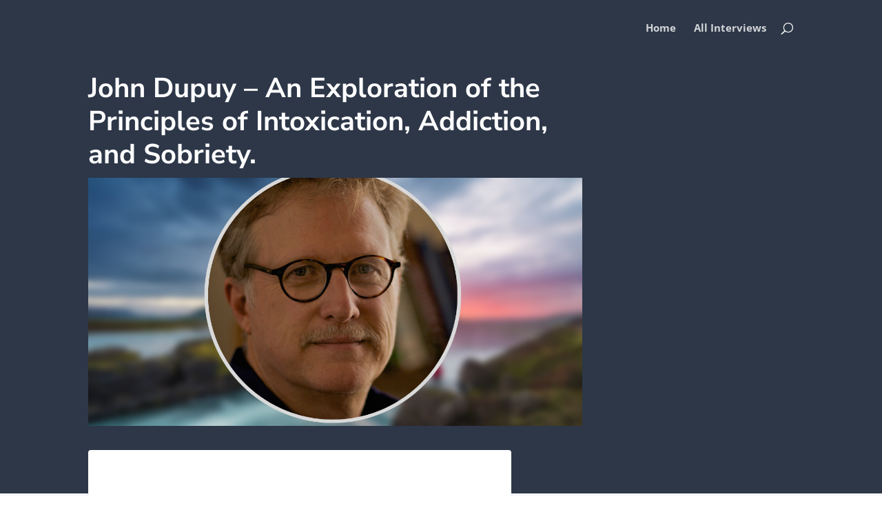

--- FILE ---
content_type: text/css; charset=UTF-8
request_url: https://edgeofmindpodcast.com/wp-content/et-cache/13637/et-divi-dynamic-tb-12977-13637-late.css
body_size: 372
content:
.et-waypoint.et_pb_animation_off,.et-waypoint:not(.et_pb_counters).et_pb_animation_off,.et_pb_animation_off{opacity:1}.et-waypoint.et_pb_animation_left.et-animated,.et_pb_animation_left.et-animated{opacity:1;-webkit-animation:fadeLeft 1s cubic-bezier(.77,0,.175,1) 1;animation:fadeLeft 1s cubic-bezier(.77,0,.175,1) 1}.et-waypoint.et_pb_animation_right.et-animated,.et_pb_animation_right.et-animated{opacity:1;-webkit-animation:fadeRight 1s cubic-bezier(.77,0,.175,1) 1;animation:fadeRight 1s cubic-bezier(.77,0,.175,1) 1}.et-waypoint.et_pb_animation_top.et-animated,.et_pb_animation_top.et-animated{opacity:1;-webkit-animation:fadeTop 1s cubic-bezier(.77,0,.175,1) 1;animation:fadeTop 1s cubic-bezier(.77,0,.175,1) 1}.et-waypoint.et_pb_animation_bottom.et-animated,.et_pb_animation_bottom.et-animated{opacity:1;-webkit-animation:fadeBottom 1s cubic-bezier(.77,0,.175,1) 1;animation:fadeBottom 1s cubic-bezier(.77,0,.175,1) 1}.et-waypoint.et_pb_animation_fade_in.et-animated,.et_pb_animation_fade_in.et-animated{opacity:1;-webkit-animation:fadeIn 1s cubic-bezier(.77,0,.175,1) 1;animation:fadeIn 1s cubic-bezier(.77,0,.175,1) 1}@media (max-width:980px){.et-waypoint.et_pb_animation_off_tablet,.et-waypoint:not(.et_pb_counters).et_pb_animation_off_tablet,.et_pb_animation_off_tablet{opacity:1;-webkit-animation:none;animation:none}.et-waypoint.et_pb_animation_left_tablet.et-animated,.et_pb_animation_left_tablet.et-animated{opacity:1;-webkit-animation:fadeLeft 1s cubic-bezier(.77,0,.175,1) 1;animation:fadeLeft 1s cubic-bezier(.77,0,.175,1) 1}.et-waypoint.et_pb_animation_right_tablet.et-animated,.et_pb_animation_right_tablet.et-animated{opacity:1;-webkit-animation:fadeRight 1s cubic-bezier(.77,0,.175,1) 1;animation:fadeRight 1s cubic-bezier(.77,0,.175,1) 1}.et-waypoint.et_pb_animation_top_tablet.et-animated,.et_pb_animation_top_tablet.et-animated{opacity:1;-webkit-animation:fadeTop 1s cubic-bezier(.77,0,.175,1) 1;animation:fadeTop 1s cubic-bezier(.77,0,.175,1) 1}.et-waypoint.et_pb_animation_bottom_tablet.et-animated,.et_pb_animation_bottom_tablet.et-animated{opacity:1;-webkit-animation:fadeBottom 1s cubic-bezier(.77,0,.175,1) 1;animation:fadeBottom 1s cubic-bezier(.77,0,.175,1) 1}.et-waypoint.et_pb_animation_fade_in_tablet.et-animated,.et_pb_animation_fade_in_tablet.et-animated{opacity:1;-webkit-animation:fadeIn 1s cubic-bezier(.77,0,.175,1) 1;animation:fadeIn 1s cubic-bezier(.77,0,.175,1) 1}}@media (max-width:767px){.et-waypoint.et_pb_animation_off_phone,.et-waypoint:not(.et_pb_counters).et_pb_animation_off_phone,.et_pb_animation_off_phone{opacity:1;-webkit-animation:none;animation:none}.et-waypoint.et_pb_animation_left_phone.et-animated,.et_pb_animation_left_phone.et-animated{opacity:1;-webkit-animation:fadeLeft 1s cubic-bezier(.77,0,.175,1) 1;animation:fadeLeft 1s cubic-bezier(.77,0,.175,1) 1}.et-waypoint.et_pb_animation_right_phone.et-animated,.et_pb_animation_right_phone.et-animated{opacity:1;-webkit-animation:fadeRight 1s cubic-bezier(.77,0,.175,1) 1;animation:fadeRight 1s cubic-bezier(.77,0,.175,1) 1}.et-waypoint.et_pb_animation_top_phone.et-animated,.et_pb_animation_top_phone.et-animated{opacity:1;-webkit-animation:fadeTop 1s cubic-bezier(.77,0,.175,1) 1;animation:fadeTop 1s cubic-bezier(.77,0,.175,1) 1}.et-waypoint.et_pb_animation_bottom_phone.et-animated,.et_pb_animation_bottom_phone.et-animated{opacity:1;-webkit-animation:fadeBottom 1s cubic-bezier(.77,0,.175,1) 1;animation:fadeBottom 1s cubic-bezier(.77,0,.175,1) 1}.et-waypoint.et_pb_animation_fade_in_phone.et-animated,.et_pb_animation_fade_in_phone.et-animated{opacity:1;-webkit-animation:fadeIn 1s cubic-bezier(.77,0,.175,1) 1;animation:fadeIn 1s cubic-bezier(.77,0,.175,1) 1}}
@font-face{font-family:FontAwesome;font-style:normal;font-weight:400;font-display:block;src:url(//edgeofmindpodcast.com/wp-content/themes/Divi/core/admin/fonts/fontawesome/fa-regular-400.eot);src:url(//edgeofmindpodcast.com/wp-content/themes/Divi/core/admin/fonts/fontawesome/fa-regular-400.eot?#iefix) format("embedded-opentype"),url(//edgeofmindpodcast.com/wp-content/themes/Divi/core/admin/fonts/fontawesome/fa-regular-400.woff2) format("woff2"),url(//edgeofmindpodcast.com/wp-content/themes/Divi/core/admin/fonts/fontawesome/fa-regular-400.woff) format("woff"),url(//edgeofmindpodcast.com/wp-content/themes/Divi/core/admin/fonts/fontawesome/fa-regular-400.ttf) format("truetype"),url(//edgeofmindpodcast.com/wp-content/themes/Divi/core/admin/fonts/fontawesome/fa-regular-400.svg#fontawesome) format("svg")}@font-face{font-family:FontAwesome;font-style:normal;font-weight:900;font-display:block;src:url(//edgeofmindpodcast.com/wp-content/themes/Divi/core/admin/fonts/fontawesome/fa-solid-900.eot);src:url(//edgeofmindpodcast.com/wp-content/themes/Divi/core/admin/fonts/fontawesome/fa-solid-900.eot?#iefix) format("embedded-opentype"),url(//edgeofmindpodcast.com/wp-content/themes/Divi/core/admin/fonts/fontawesome/fa-solid-900.woff2) format("woff2"),url(//edgeofmindpodcast.com/wp-content/themes/Divi/core/admin/fonts/fontawesome/fa-solid-900.woff) format("woff"),url(//edgeofmindpodcast.com/wp-content/themes/Divi/core/admin/fonts/fontawesome/fa-solid-900.ttf) format("truetype"),url(//edgeofmindpodcast.com/wp-content/themes/Divi/core/admin/fonts/fontawesome/fa-solid-900.svg#fontawesome) format("svg")}@font-face{font-family:FontAwesome;font-style:normal;font-weight:400;font-display:block;src:url(//edgeofmindpodcast.com/wp-content/themes/Divi/core/admin/fonts/fontawesome/fa-brands-400.eot);src:url(//edgeofmindpodcast.com/wp-content/themes/Divi/core/admin/fonts/fontawesome/fa-brands-400.eot?#iefix) format("embedded-opentype"),url(//edgeofmindpodcast.com/wp-content/themes/Divi/core/admin/fonts/fontawesome/fa-brands-400.woff2) format("woff2"),url(//edgeofmindpodcast.com/wp-content/themes/Divi/core/admin/fonts/fontawesome/fa-brands-400.woff) format("woff"),url(//edgeofmindpodcast.com/wp-content/themes/Divi/core/admin/fonts/fontawesome/fa-brands-400.ttf) format("truetype"),url(//edgeofmindpodcast.com/wp-content/themes/Divi/core/admin/fonts/fontawesome/fa-brands-400.svg#fontawesome) format("svg")}
@font-face{font-family:ETmodules;font-display:block;src:url(//edgeofmindpodcast.com/wp-content/themes/Divi/core/admin/fonts/modules/social/modules.eot);src:url(//edgeofmindpodcast.com/wp-content/themes/Divi/core/admin/fonts/modules/social/modules.eot?#iefix) format("embedded-opentype"),url(//edgeofmindpodcast.com/wp-content/themes/Divi/core/admin/fonts/modules/social/modules.woff) format("woff"),url(//edgeofmindpodcast.com/wp-content/themes/Divi/core/admin/fonts/modules/social/modules.ttf) format("truetype"),url(//edgeofmindpodcast.com/wp-content/themes/Divi/core/admin/fonts/modules/social/modules.svg#ETmodules) format("svg");font-weight:400;font-style:normal}
.et_overlay{z-index:-1;position:absolute;top:0;left:0;display:block;width:100%;height:100%;background:hsla(0,0%,100%,.9);opacity:0;pointer-events:none;-webkit-transition:all .3s;transition:all .3s;border:1px solid #e5e5e5;-webkit-box-sizing:border-box;box-sizing:border-box;-webkit-backface-visibility:hidden;backface-visibility:hidden;-webkit-font-smoothing:antialiased}.et_overlay:before{color:#2ea3f2;content:"\E050";position:absolute;top:50%;left:50%;-webkit-transform:translate(-50%,-50%);transform:translate(-50%,-50%);font-size:32px;-webkit-transition:all .4s;transition:all .4s}.et_portfolio_image,.et_shop_image{position:relative;display:block}.et_pb_has_overlay:not(.et_pb_image):hover .et_overlay,.et_portfolio_image:hover .et_overlay,.et_shop_image:hover .et_overlay{z-index:3;opacity:1}#ie7 .et_overlay,#ie8 .et_overlay{display:none}.et_pb_module.et_pb_has_overlay{position:relative}.et_pb_module.et_pb_has_overlay .et_overlay,article.et_pb_has_overlay{border:none}